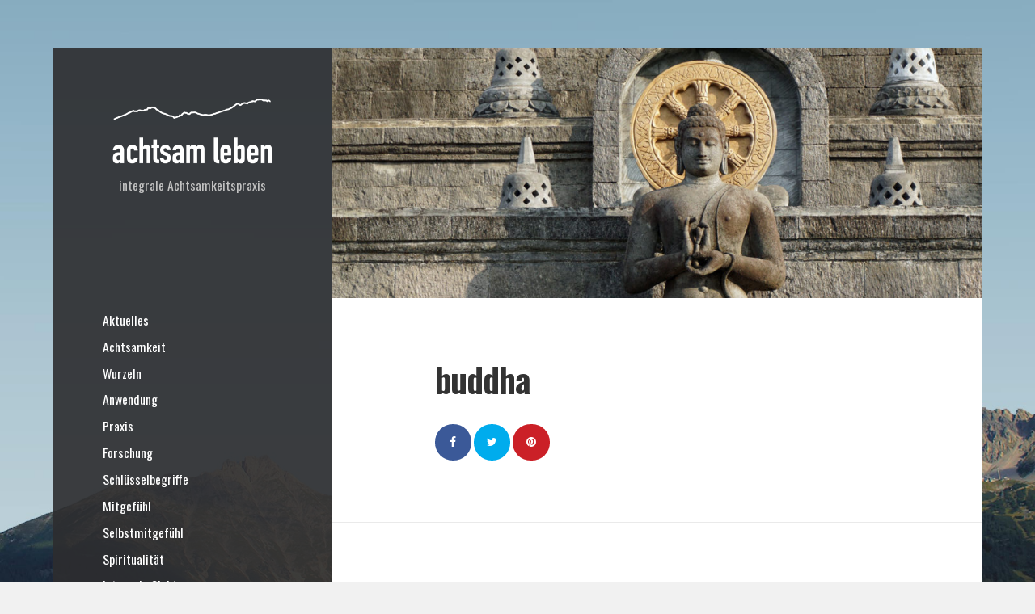

--- FILE ---
content_type: text/css
request_url: https://www.achtsamleben.at/wp-content/themes/iceberg-child/style.css?ver=1.5.1
body_size: 1155
content:
/*
 Theme Name:   Achtsamleben Iceberg Child
 Theme URI:    http://themeforest.net/user/nordstudio
 Description:  Child Theme for Iceberg
 Author:       Nord Studio
 Author URI:   http://themeforest.net/user/nordstudio
 Template:     iceberg
 Version:      1.0
 License:
 License URI:  http://themeforest.net/licenses
 Tags:         black, green, silver, white, dark, light, two-columns, left-sidebar, fixed-layout, fluid-layout, responsive-layout, flexible-header, accessibility-ready, custom-background, custom-colors, custom-header, custom-menu, featured-images, post-formats, sticky-post, theme-options, threaded-comments, translation-ready, photoblogging
 Text Domain:  iceberg
*/

@import url("../iceberg/style.css");
@import url('https://fonts.googleapis.com/css?family=Cardo:400,400i,700|Oswald:400,700');

body {
    font-family: 'Cardo', serif;
    line-height: 1.8;
    font-size: 1.05rem;
}

h1, h2, h3, h4, h5, h6 {
    font-family: 'Oswald', sans-serif;

}
b,
strong {
    font-weight: 700 !important;
}

.bodyText strong{
    font-weight:700;

}
.hentry{
    border-top: 0px solid #FFFFFF;
}

.searchbox{

    /*border-bottom: 1px solid #CCCCCC;*/
    padding-bottom: 10px;
}
#musthead, .site-footer{

    font-family: 'Oswald', sans-serif;
}
.primary-navigation{
    font-family: 'Oswald', sans-serif;
    font-weight: 400;
    padding:1%;
   background-color: rgba(45, 45, 47, 0.9);
    margin-bottom:0;
}
.site-header{
    margin-bottom: 0    ;

    padding:1%;
   background-color: rgba(45, 45, 47, 0.0);
}
.site-info{
    padding: 0 18%;
}
.sidebar {

    background: rgba(0,0,0,0.0);
     background-size: auto;
    background-repeat: no-repeat;
    padding: 0;
    font-size: 1rem;
    line-height: 2;
   /* background: #468c54;*/
}

.active-grandparent .sub-menu{
    display: block;
}
li.active a{
    color:#c1c1c1;
}

#widget-area{
    padding:5%;
   background-color: rgba(45, 45, 47, 0.9);
    min-height: 500px;
}
#widget-area-pages {
    background-color: rgba(45, 45, 47, 0.9);
    text-align: center;
}
#widget-area-search{
    padding:5%;
    background-color: rgba(45, 45, 47, 0.9);

}

.posttop{
    min-height: 100px;

}
.wrapper{
    background-color: rgba(0,0,0,0);
}
.inner-box{
    background-color: rgba(255,255,255,1);
}

.toggle-wrap {
    border-top: 0px solid rgba(255,255,255,0.0);
    padding-top: 0rem;
    box-shadow: 0px -1px 0px 0px rgba(255,255,255,0.0);
    margin-top: 0;
}
.sidebar .sidebar-toggle:hover {
    background: rgba(230, 80, 15, 0.9);
    color: #fff;
}
.achtsamkeit{
    width: 100%;
}
.achtsamkeit:hover{
   opacity: 0.8;
}

.achtsamkeit{
    width: 100%;

}
.achtsamkeit:hover{
   opacity: 0.8;

}

#widget-area-pages .widget{
    margin: 0 auto;
    padding: 0;

}

#widget-area-pages .widget-title{
    display: none;
}
#widget-area-search{


}
.site-footer{
    background-color: rgba(45, 45, 47, 0.9);
}

.toggles {
    margin: -3rem 0 0;
}

.sidebar .sidebar-toggle {
    display: inline-block;
    position: absolute;
    left: 1.25rem;
    top: 4rem;
}
.widget{

    margin-bottom: 0;
}
.toggle-wrap .primary-navigation {
    padding: 5%;
}
.site-info{
    padding: 5%;
}
@media (min-width: 768px) {
    .sidebar .sidebar-toggle {
        left: 2.4rem;
        top: 4.3rem;
    }
    .sidebar{
        font-size: 0.882352em;
        line-height: 1.65;
    }

    .posttop {
        min-height: 200px;
    }
}


@media (min-width: 991px) {
    .primary-navigation{

        padding: 0 18%;

    }
    .site-header{
        margin-bottom: 0    ;
        background-color: rgba(45, 45, 47, 0.9);
        padding:18%;

    }
    .toggle-wrap .primary-navigation {
        padding: 18%;
    }
    .site-info{
        padding: 0 18%;
    }
    #widget-area{
        padding:10% 18% 0 18%;

    }
    #widget-area-search{
        padding:5% 18% 0 18%;

    }
    .widget{

        margin-bottom: 2rem;
    }

    .site-footer{
        background-color: rgba(45, 45, 47, 0.0);
    }

}



--- FILE ---
content_type: text/css
request_url: https://www.achtsamleben.at/wp-content/plugins/iceberg-social-media-buttons/assets/css/iceberg-social-media-buttons.min.css?ver=1.0
body_size: 379
content:
.ismb-share-buttons .ismb-share-button {
	display: inline-block;
	margin-right: .230769em;
    font-size: .823529rem;
    height: 3.230769em;
    width: 3.230769em;
    text-align: center;
    border-radius: 100%;
    color: #fff;
    background: #3b5998;
}

.ismb-share-buttons .ismb-share-button:hover {
    opacity: 0.8;
}

.ismb-share-buttons .ismb-facebook-share-button {
    background: #3b5998
}

.ismb-share-buttons .ismb-twitter-share-button {
    background: #00aced
}

.ismb-share-buttons .ismb-pinterest-share-button {
    background: #cb2027
}

.ismb-share-buttons .ismb-tumblr-share-button {
    background: #35465c
}

.ismb-share-buttons .ismb-linkedin-share-button {
    background: #0077b5
}

.ismb-share-buttons .ismb-google-share-button {
    background: #dd4b39
}

.ismb-share-buttons .ismb-vk-share-button {
    background: #507299
}

.ismb-share-buttons .ismb-share-button .fa {
    line-height: 3.230769em;
}

.ismb-contact-link {
	display: inline-block;
    font-size: 0.8rem;
    text-align: center;
    border-radius: 3px;
    width: 2.5em;
    height: 2.5em;
    line-height: 2.5em;
    background-color: #57ad68;
    color: #fff!important;
    margin-right: 3px;
    margin-bottom: 3px;
}

.ismb-contact-link:last-child {
    margin-right: 0
}

.ismb-contact-link:hover {
    color: #fff;
    opacity: .7
}

.ismb-contact-link-facebook {
    background-color: #3b5999
}

.ismb-contact-link-twitter {
    background-color: #55acee
}

.ismb-contact-link-googleplus {
    background-color: #dd4b39
}

.ismb-contact-link-instagram {
    background-color: #e4405f
}

.ismb-contact-link-pinterest {
    background-color: #bd081c
}

.ismb-contact-link-linkedin {
    background-color: #0077B5
}

.ismb-contact-link-vk {
    background-color: #4c75a3
}

.ismb-contact-link-dribbble {
    background-color: #ea4c89
}

.ismb-contact-link-behance {
    background-color: #131418
}

.ismb-contact-link-tumblr {
    background-color: #34465d
}

.ismb-contact-link-medium {
    background-color: #02b875
}

.ismb-contact-link-flickr {
    background-color: #ff0084
}

.ismb-contact-link-github {
    background-color: #2f2f2f
}

.ismb-contact-link-youtube {
    background-color: #cd201f
}

.ismb-contact-link-soundcloud {
    background-color: #f30
}

.ismb-contact-link-secondary_email {
    background-color: #ff6f05
}

.fa-secondary_email:before {
    content: "\f003"
}

--- FILE ---
content_type: application/javascript
request_url: https://www.achtsamleben.at/wp-content/plugins/iceberg-social-media-buttons/assets/js/public/iceberg-social-media-buttons.min.js?ver=1.0
body_size: -28
content:
!function(t){"use strict";t(document).ready(function(t){t(".ismb-share-button").on("click",function(n){n.preventDefault();var i=t(this),o=t(window).width()/2-275,e=t(window).height()/2-225,u=window.open(i.attr("href"),"","height=550, width=450, left="+o+", top="+e);window.focus&&u.focus()})})}(jQuery);